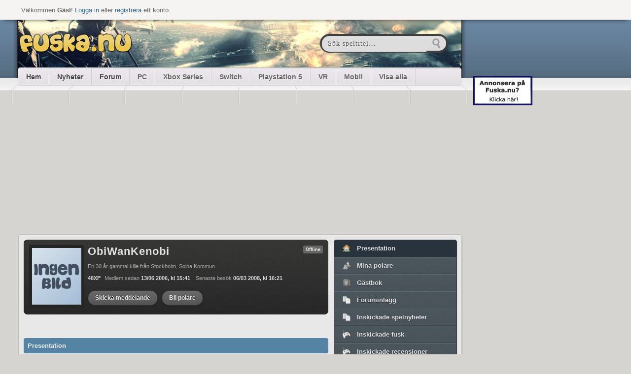

--- FILE ---
content_type: text/html
request_url: https://old.fuska.nu/medlem/pres.php?id=103057&u=ObiWanKenobi
body_size: 5054
content:
<!DOCTYPE html>
<html>
<head>

<!--<script async src="https://pagead2.googlesyndication.com/pagead/js/adsbygoogle.js?client=ca-pub-9726003611824533"
     crossorigin="anonymous"></script>-->
	 
	 <script src="https://code.jquery.com/jquery.js"></script>
<meta name="viewport" content="width=device-width; initial-scale=1">
	<meta http-equiv="Content-Type" content="text/html; charset=utf-8" />
	<meta property="og:title" content="Medlem, ObiWanKenobi | Fuska med Fuska.nu" />
	<meta property="og:image" content="http://fuska.nu/fuska_logo.png" />
	<meta property="og:description" content="Bästa fusken till PC, VR, Xbox One, PS5, Nintendo Switch, Wii U, HTC Vive och Meta Quest." />
	<meta property="fb:app_id" content="221389131289706" />

	<title>Medlem, ObiWanKenobi - Bästa fusken med Fuska.nu</title>
		
		<!--[if IE]>
		<meta http-equiv="X-UA-Compatible" content="IE=EmulateIE7" />
		<![endif]-->
						<!--[if IE]><link rel="stylesheet" type="text/css" href="/css/ie.css" /><![endif]-->
			
			<link rel="stylesheet" type="text/css" href="/css/reset.css" />
			<link rel="stylesheet" href="/fancybox/jquery.fancybox-1.3.4.css" type="text/css" media="screen" />
			<link rel="stylesheet" type="text/css" href="/css/range.css"/>
			<!--[if IE]><link rel="stylesheet" type="text/css" href="/css/ie.css" /><![endif]-->
				<script type="text/javascript" src="/fancybox/jquery.easing-1.3.pack.js"></script>
		<script type="text/javascript" src="/fancybox/jquery.mousewheel-3.0.4.pack.js"></script>
		<script type="text/javascript" src="/fancybox/jquery.fancybox-1.3.4.js"></script>
		<!--<script src="http://cdn.jquerytools.org/1.2.6/form/jquery.tools.min.js"></script>-->
		<script type="text/javascript" src="/js/jquery.prettyPhoto.js"></script>
		<script type="text/javascript" src="/js/fuska.js?version=2"></script>
		<script type="text/javascript" src="/js/farbtastic.js"></script>
<script language="JavaScript">
	if (screen.width <= '500') {document.write ('<link rel="stylesheet" href="/css/mobi.css" />');}   
	else {
		if (screen.width <= '1100') {document.write ('<link rel="stylesheet" href="/css/mobi2.css" />');}   
	else{document.write ('<link href="/css/style.css" rel="stylesheet" type="text/css">');}}
</script>
<script type="text/javascript" src="/css/mobi.js"></script>
		<link type="text/css" href="/css/jquery-ui/jquery-ui-1.8.18.custom.css" rel="Stylesheet" />	
		<script type="text/javascript" src="/js/jquery-ui-1.8.18.custom.min.js"></script>
		<link rel="stylesheet" type="text/css" href="/css/farbtastic.css" />
				<script type="text/javascript">
					$(document).ready(function() {
				$("a.fancybox").fancybox({
					'overlayOpacity':   0.2,
					'overlayColor'  :   '#000'
				});
							});
		</script>
	
	<script type="text/javascript">
		$.googleSearchKey = 'ABQIAAAA8oziJW-o-lEJWDzA-foYwhR6JeZA2bv1Xq1R79MDSKDNjYAt1BQ-3BjpvXdDXHvQJe8kjieHbJvWpA';
	</script>
	<script type="text/javascript" src="/js/jquery.gsvideobar.min.js"></script>
	<link rel="stylesheet" type="text/css" href="/css/jquery.gsvideobar.css" media="screen" />
	
	<script type="text/javascript">
			</script>

<!-- Begin Cookie Consent plugin by Silktide - http://silktide.com/cookieconsent -->
<script type="text/javascript">
    window.cookieconsent_options = {"message":"This website uses cookies to ensure you get the best experience on our website","dismiss":"Got it!","learnMore":"More info","link":"http://apollo.fl-net.se/sverige/infopages.do?page=omcookies","theme":"dark-bottom"};
</script>

<script type="text/javascript" src="//s3.amazonaws.com/cc.silktide.com/cookieconsent.latest.min.js"></script>
<!-- End Cookie Consent plugin -->
  <link type="text/css" href="/css/responsive.css" rel="stylesheet" />


<script type="text/javascript" src="https://www.google.com/recaptcha/api.js?av=f1b4aedc"></script>

</head>
<body>
			<div id="topBar">
		<p>Välkommen <strong>Gäst</strong>! <a href="/login_now.php">Logga in</a>
		eller <a href="/medlem/ny.php">registrera</a> ett konto.</p>
	</div> <!-- #topBar -->
	
	<div style="display: none;">
		<div id="loginBox">
			<div class="heading"><h3>Logga in</h3></div>
			<form method="post" action="/medlem/check.php?action=login">
				<label for="username" class="input-label">Användarnamn</label>
				<input type="text" id="username" name="username" />
				<label for="password" class="input-label">Lösenord</label>
				<input type="password" id="password" name="password" />
				<input type="hidden" name="redirect" value="/medlem/pres.php?id=103057&u=ObiWanKenobi" />
				<div class="autologin">
				<input type="checkbox" name="autologin" id="autologin" value="true" />
				<label for="autologin">Automatisk inloggning</label>
				</div>
				<div class="btns">
					<input type="submit" name="submit" value="Logga in" /> 
					<a href="/medlem/glomt.php" class="btnWhite">Glömt lösenord</a>
				</div>
			</form>
		</div> <!-- #loginBox -->
	</div> <!-- display: none; -->
	
				<div id="topBg"></div> <!-- #topBg -->
				
		
		
	<div id="wrapper">
		<div class="adright">

<br><br>

<!-- Revive Adserver Asynchronous JS Tagg - Generated with Revive Adserver v4.1.4 -->
<ins data-revive-zoneid="30" data-revive-id="743a6a0f40d2a15ad8431e5144e5b678"></ins>
<script async src="//network.ad.nu/www/delivery/asyncjs.php"></script>

<br><br>

<!-- Revive Adserver Asynchronous JS Tagg - Generated with Revive Adserver v4.1.4 -->
<ins data-revive-zoneid="30" data-revive-id="743a6a0f40d2a15ad8431e5144e5b678"></ins>
<script async src="//network.ad.nu/www/delivery/asyncjs.php"></script>

<br><br>

<!-- Revive Adserver Asynchronous JS Tagg - Generated with Revive Adserver v4.1.4 -->
<ins data-revive-zoneid="30" data-revive-id="743a6a0f40d2a15ad8431e5144e5b678"></ins>
<script async src="//network.ad.nu/www/delivery/asyncjs.php"></script>


    <br /><br />
    <a href="https://fl-net.com/kontakt/"><img src="/annons/annonsera_mellan.gif" width="120" height="60" border="0"></a>
    <br /><br />




</div>




   <script type="text/javascript">
    var gaJsHost = (("https:" == document.location.protocol) ? "https://ssl." : "http://www.");
    document.write(unescape("%3Cscript src='" + gaJsHost + "google-analytics.com/ga.js' type='text/javascript'%3E%3C/script%3E"));
    </script>
    <script type="text/javascript">
    try {
    var pageTracker = _gat._getTracker("UA-11880538-1");
    pageTracker._setDomainName("none");
    pageTracker._setAllowLinker(true);
    pageTracker._trackPageview();
    } catch(err) {}</script>	<div id="contentWrapper">
		<div id="headWrapper"  style="padding-top: 39px;">
			<div class="shadowL"></div>
					
			<div id="headContent"  style="background: url(/images/header/2.png);">
					<a href="https://fuska.nu"><div id="logo"></div></a>
				<div id="search">
					<form action="/sok/" method="get">
						<input type="text" name="search" value="Sök speltitel..." onclick="this.value=''"> 
						<input type="submit" value="" class="search">							
					</form> 
				</div> <!-- #search -->
		</div> <!-- headContent -->
			
			<div id='menuWrapper'>
				<div id='menu'>
					<ul class="neo">
						<li class="left"><a href="/">Hem</a></li>
						<li><a href="/nyheter/">Nyheter</a></li>
						<li><a href="/forum/">Forum</a></li>
						<li><a href="/spel/pc/" class="system">PC</a></li>
						<li><a href="/spel/xboxseries/" class="system">Xbox Series</a></li>
						<li><a href="/spel/switch/" class="system">Switch</a></li>
						<li><a href="/spel/playstation5/" class="system">Playstation 5</a></li>
						<li><a href="/spel/vr/" class="system">VR</a></li>
						<li><a href="/spel/mobil/" class="system">Mobil</a></li>
						<li><a href="/spel/all.php" class="system">Visa alla</a></li>
					</ul>
				</div>
			</div> <!-- menuWrapper end -->
			
			<div class='shadowR'></div>
		</div> <!-- #headWrapper -->
		
		





<div class="topad">

<div class="topad-content">

<script async src="https://pagead2.googlesyndication.com/pagead/js/adsbygoogle.js?client=ca-pub-9726003611824533"
     crossorigin="anonymous"></script>
<!-- 300x250x -->
<ins class="adsbygoogle"
     style="display:block"
     data-ad-client="ca-pub-9726003611824533"
     data-ad-slot="5068575068"
     data-ad-format="auto"
     data-full-width-responsive="true"></ins>
<script>
     (adsbygoogle = window.adsbygoogle || []).push({});
</script>

</div></div>
		
				
		<div id="content">

<div class="main defaultpage">
		
	
	
			<div class="userProfile">
				
					<a href="/bilder/medlemmar/finns/1.gif" class="fancybox"><img src="/thumbs/100x0/bilder/medlemmar/finns/1.gif" alt="ObiWanKenobi" /></a>
				<div class="info">
				
					<h1><a href="/medlem/ObiWanKenobi/">ObiWanKenobi</a></h1><div class="systemHolder"><span class="online statusGray">Offline</span></div>
					<p> En 30 år gammal kille från Stockholm, Solna Kommun
					<br /><strong>48XP</strong>Medlem sedan <strong>13/06 2006, kl 15:41</strong> Senaste besök <strong>06/03 2008, kl 16:21</strong></p>
					<input type="button" onClick="openWin('/medlem/skicka_mess.php?id=103057', 550, 400);" value="Skicka meddelande" class="blackBg" /> <input type="button" onClick="openWin('/medlem/bli_polare.php?id=103057', 270, 250);" value="Bli polare" class="blackBg"/>
					
				</div> <!-- .info -->
			</div> <!-- .userProfile -->
		<div class="ad">

<!-- Revive Adserver Asynchronous JS Tagg - Generated with Revive Adserver v4.1.4 -->
<ins data-revive-zoneid="29" data-revive-id="743a6a0f40d2a15ad8431e5144e5b678"></ins>
<script async src="//network.ad.nu/www/delivery/asyncjs.php"></script>

</br>
</br>


</div>




			<style>
			
			.pres a {
				color: #003333 !important;
			}
			.pres a:visited {
				color: #003333 !important;
			}
			.pres a:hover {
				color: #99FFFF !important;
			}
			.pres hr {
				height: 1px;
				margin: 0px;
				width: 100%
			}
			</style>
			
			<div class="subheading marginB"><h4>Presentation</h4></div>
			<div style="overflow: hidden; color: #0066FF !important; background-color: #003366 !important;" class="pres">
				&nbsp; &nbsp; &nbsp; &nbsp; &nbsp; &nbsp; &nbsp; &nbsp; &nbsp; &nbsp; &nbsp; &nbsp; &nbsp; &nbsp; &nbsp; &nbsp; &nbsp; &nbsp; &nbsp; &nbsp; &nbsp; &nbsp; &nbsp; &nbsp; &nbsp; &nbsp; &nbsp; &nbsp; &nbsp; &nbsp; &nbsp; &nbsp; &nbsp; &nbsp; &nbsp; &nbsp; &nbsp; &nbsp; &nbsp; &nbsp; &nbsp; &nbsp; &nbsp; &nbsp; &nbsp; &nbsp; &nbsp; &nbsp; &nbsp; &nbsp; &nbsp; &nbsp; &nbsp; &nbsp; &nbsp; &nbsp; &nbsp; &nbsp; &nbsp; &nbsp; &nbsp; &nbsp; &nbsp; &nbsp; &nbsp; &nbsp; &nbsp; &nbsp; &nbsp; &nbsp; &nbsp; &nbsp; &nbsp; &nbsp; &nbsp; &nbsp; &nbsp; &nbsp; &nbsp; &nbsp; &nbsp; &nbsp; &nbsp; &nbsp; &nbsp; &nbsp; &nbsp; &nbsp; &nbsp; &nbsp; &nbsp; &nbsp; &nbsp; &nbsp; &nbsp; &nbsp; &nbsp; &nbsp; &nbsp; &nbsp; &nbsp; &nbsp; &nbsp; &nbsp; &nbsp; &nbsp; &nbsp; &nbsp; &nbsp; &nbsp; &nbsp; &nbsp; &nbsp; &nbsp; &nbsp; &nbsp; &nbsp; &nbsp; &nbsp; &nbsp; &nbsp; &nbsp; &nbsp; &nbsp; &nbsp; &nbsp; &nbsp; &nbsp; &nbsp; &nbsp; &nbsp; &nbsp; &nbsp; &nbsp; &nbsp; &nbsp; &nbsp; &nbsp; &nbsp; &nbsp; &nbsp; &nbsp; &nbsp; &nbsp; &nbsp; &nbsp; &nbsp; &nbsp; &nbsp; &nbsp; &nbsp; &nbsp; &nbsp; &nbsp; &nbsp; &nbsp; &nbsp; &nbsp; &nbsp; &nbsp; &nbsp; &nbsp; &nbsp; &nbsp; &nbsp; &nbsp; &nbsp; &nbsp; &nbsp; Tja, jag gillar Star Wars spel speciellt KOTOR 1 och 2 fråga mej om ni behöver hjälp!
			</div>
			<br />
			<div class="subheading marginB">
				<h4>Bäst just nu</h4>
			</div>
			
					<div class="presInfoList">
						<b>På TV</b><br /> Simpsons
					</div>
					
					<div class="presInfoList">
						<b>På Bio</b><br /> Inget
					</div>
					
					<div class="presInfoList">
						<b>På Film</b><br /> Star Wars
					</div>
					
					<div class="presInfoList">
						<b>På Nätet</b><br /> Fuska
					</div>
					
					<div class="presInfoList">
						<b>I Stereon</b><br /> Kent
					</div>
					
			<br clear="all" />
			
			<div class="subheading marginB">
				<h4>Information</h4>
			</div>
				<div class="presInfoList">
						<b>Riktigt namn</b><br />
						-
				</div>
					<div class="presInfoList">
						<b>Rockstar Social Club</b><br />
						-
					</div>
					<div class="presInfoList">
						<b>Medlem sedan</b><br />
						13/06 2006, kl 15:41
					</div>
					<div class="presInfoList">
						<b>Steam</b><br />
						-
					</div>
					<div class="presInfoList">
						<b>Senast inloggad</b><br />
						06/03 2008, kl 16:21
					</div>
					<div class="presInfoList">
						<b>Hemsida</b><br />
						-
					</div>
					<div class="presInfoList">
						<b>Antal inloggningar</b><br />
						37
					</div>
					<div class="presInfoList">
						<b>Origin</b><br />
						-
					</div>
					<div class="presInfoList">
						<b>Xbox Live</b><br />
						-
					</div>
					<div class="presInfoList">
						<b>Skype</b><br />
						-
					</div>
					<div class="presInfoList">
						<b>Playstation Network</b><br />
						-
					</div>
					<div class="presInfoList">
						<b>Nintendo Network ID</b><br />
						-
					</div>
					
				<br clear="all" /><br />
</div>
<div class="side defaultpage">
	<!--
	<div class="list">
		<div id="111" class="minimeny_part1"><a class="vit" href="/medlem/ObiWanKenobi/">Presentation</a></div>
		<div id="222" class="minimeny_part2"><a class="vit" href="/medlem/ObiWanKenobi//polare">Polare</a></div>
		<div id="333" class="minimeny_part1"><a class="vit" href="/medlem/ObiWanKenobi//gb">Gästbok</a></div>
		<div id="444" class="minimeny_part2"><a class="vit" href="/medlem/ObiWanKenobi//topp">Topplistor</a></div>
		<div id="555" class="minimeny_part1"><a class="vit" href="/medlem/ObiWanKenobi//forum">Foruminlägg</a></div>
		<div id="666" class="minimeny_part2"><a class="vit" href="/medlem/ObiWanKenobi//fusk">Fusk</a></div>
		<div id="777" class="minimeny_part1"><a class="vit" href="/medlem/ObiWanKenobi//tester">Speltester</a></div>
		<div id="888" class="minimeny_part2"><a class="vit" href="/medlem/ObiWanKenobi//spelsystem">System/spel</a></div>
		<div id="999" class="minimeny_part1"><a class="vit" href="/medlem/ObiWanKenobi//klubbar">Klubbar</a></div>
	</div>
	-->
	<ul class="submenu">
		<li class="top selected"><a href="/medlem/ObiWanKenobi/" class="home">Presentation</a></li>
		<!--<li><a href="/medlem/ObiWanKenobi//topp/" class="award">Utmärkelser</a></li>-->
		<li><a href="/medlem/ObiWanKenobi//polare/" class="friends">Mina polare</a></li>
		<li><a href="/medlem/ObiWanKenobi//gb/" class="guestbook">Gästbok</a></li>
		<li><a href="/medlem/ObiWanKenobi//forum/" class="papers">Foruminlägg</a></li>
		<li><a href="/medlem/ObiWanKenobi//nyheter/" class="papers">Inskickade spelnyheter</a></li>
		<li><a href="/medlem/ObiWanKenobi//fusk/" class="game">Inskickade fusk</a></li>
		<li><a href="/medlem/ObiWanKenobi//tester/" class="game">Inskickade recensioner</a></li>
		<li><a href="/medlem/ObiWanKenobi//spelsystem/" class="box">Min spelsamling</a></li>
		<li class="bottom "><a href="/medlem/ObiWanKenobi//klubbar/" class="shield">Klubbar</a></li>
	</ul>
	

	
</div>
<script type="text/javascript">
  setInterval(function(){
      $('blink').each(function(){
        $(this).css('visibility' , $(this).css('visibility') === 'hidden' ? '' : 'hidden')
      });
    }, 250);
</script>

	<div style="display: none;">
		<div id="sendMessage">
		
		</div> <!-- .sendMessage -->
	</div> <!-- display: none; -->
		</div>
		
		<div id="footer">
			<div class="left">
				<ul>
					<li><a href="/om.php">Om Fuska.nu</a></li>
					<li><a href="/kontakta.php">Kontakta oss</a></li>
					<li><a href="/onlinespel/">Onlinespel</a></li>
					<li><a href="/regler.php">Regler</a></li>
					<li><a href="/hjalp.php">Hjälp</a></li>
					<li><a href="/cookies.php">Cookies</a></li>
				</ul>


				<a href="/"><div id="logo"></div></a>
				<p>Copyright © Fuska.nu 2000-2026.<br /> <span>Inget material på sidan får kopieras eller spridas vidare om inte källa anges.</span> </p>
			</div> <!-- .left -->
			<div class="right">
				<h4>Nyhetsbrev</h4>
		  
				<p>Prenumerera gratis på Fuska.nus nyhetsbrev! Ta del av nya fusk och alla nyheter som äger rum på Fuska.nu. <a href="https://mailbox.se/unsub.html">Avprenumerera</a></p>
				
				
<form action="https://news.mailbox.se/lists/ge3491pej60b0/subscribe" method="post">
<p>
    Email*<br>
	<input class="form-control field-email field-type-text" placeholder="Email" type="text" value="" name="EMAIL" id="EMAIL"/>        </p><p>

    <input type="hidden" value="" name="VIDEO"/><input class="form-control field-video field-type-checkbox" placeholder="Sverige.nu videoklipp" value="1" type="checkbox" name="VIDEO" id="VIDEO"/>        Sverige.nu videoklipp<br>


        <input type="hidden" value="" name="DATAIT"/><input class="form-control field-datait field-type-checkbox" placeholder="Data/IT" value="1" type="checkbox" name="DATAIT" id="DATAIT"/>        Data/IT<br>

        <input type="hidden" value="" name="DATATVSPEL"/><input class="form-control field-datatvspel field-type-checkbox" placeholder="Data/TV-spel" value="1" type="checkbox" name="DATATVSPEL" id="DATATVSPEL"/>       Data/TV-spel<br>

        <input type="hidden" value="" name="MOBIL"/><input class="form-control field-mobil field-type-checkbox" placeholder="Mobil" value="1" type="checkbox" name="MOBIL" id="MOBIL"/>        Mobil<br>

        <input type="hidden" value="" name="MUSIK"/><input class="form-control field-musik field-type-checkbox" placeholder="Musik" value="1" type="checkbox" name="MUSIK" id="MUSIK"/>        Musik<br>

        <input type="hidden" value="" name="TEKNIK"/><input class="form-control field-teknik field-type-checkbox" placeholder="Teknik" value="1" type="checkbox" name="TEKNIK" id="TEKNIK"/>        Teknik<br>

        <input type="hidden" value="" name="VILLKOR"/><input class="form-control field-villkor field-type-consentcheckbox" placeholder="Godkänn villkor" value="Våra villkor https://www.mailbox.se/villkor.html" type="checkbox" name="VILLKOR" id="VILLKOR"/>      
            Godkänn <a href="https://www.mailbox.se/villkor.html">villkor*</a> <br>

<div class="g-recaptcha pull-left" data-sitekey="6LckLJ8UAAAAAEn9l2oplGpjHT-ydQv4ewoClXnP"/><div class="clearfix"><!-- --></div></div>

<div class="pull-right"><input type="submit" class="btn btn-primary btn-flat" name="yt0" value="Subscribe"/></div>

        </form>
</p>

			</div> <!-- .right -->
		</div>
		
	</div> <!-- #contentWrapper -->
	</div> <!-- #wrapper-->
<script defer src="https://static.cloudflareinsights.com/beacon.min.js/vcd15cbe7772f49c399c6a5babf22c1241717689176015" integrity="sha512-ZpsOmlRQV6y907TI0dKBHq9Md29nnaEIPlkf84rnaERnq6zvWvPUqr2ft8M1aS28oN72PdrCzSjY4U6VaAw1EQ==" data-cf-beacon='{"version":"2024.11.0","token":"87e73874d67e4c3485540df7139cbf06","r":1,"server_timing":{"name":{"cfCacheStatus":true,"cfEdge":true,"cfExtPri":true,"cfL4":true,"cfOrigin":true,"cfSpeedBrain":true},"location_startswith":null}}' crossorigin="anonymous"></script>
</body>
</html>

--- FILE ---
content_type: text/html; charset=utf-8
request_url: https://www.google.com/recaptcha/api2/aframe
body_size: -83
content:
<!DOCTYPE HTML><html><head><meta http-equiv="content-type" content="text/html; charset=UTF-8"></head><body><script nonce="fp8FbCPz92z7UkWZLPELWg">/** Anti-fraud and anti-abuse applications only. See google.com/recaptcha */ try{var clients={'sodar':'https://pagead2.googlesyndication.com/pagead/sodar?'};window.addEventListener("message",function(a){try{if(a.source===window.parent){var b=JSON.parse(a.data);var c=clients[b['id']];if(c){var d=document.createElement('img');d.src=c+b['params']+'&rc='+(localStorage.getItem("rc::a")?sessionStorage.getItem("rc::b"):"");window.document.body.appendChild(d);sessionStorage.setItem("rc::e",parseInt(sessionStorage.getItem("rc::e")||0)+1);localStorage.setItem("rc::h",'1768957376351');}}}catch(b){}});window.parent.postMessage("_grecaptcha_ready", "*");}catch(b){}</script></body></html>

--- FILE ---
content_type: text/css
request_url: https://old.fuska.nu/css/responsive.css
body_size: 2363
content:
@import url('https://fonts.googleapis.com/css2?family=Open+Sans:ital,wght@0,300;0,400;0,600;0,700;0,800;1,300;1,400;1,600;1,700;1,800&display=swap');
@media only screen and (min-width: 320px) and (max-width: 575px) {
    html, body{
        width: 100% !important;
        font-family: 'Open Sans', sans-serif;
    }
    #topBar{
        width: 100%;
        left: 0;
        padding: 10px 5px;
        box-sizing: border-box;
    }
    #headContent{
        width: 100%;
        background-repeat: no-repeat !important;
        background-position: center !important;
        background-size: cover !important;;
        height: 26vh;
        padding-top: 15px;
    }

    #headWrapper {
        padding-top: 46px !important;
        width: 100%;
        height: auto;
    }
    #logo{
        margin:auto;
        float: none;
        background-repeat: no-repeat;
        background-position: center;
    }
    #search form {
        display: -webkit-flex;
        display: -moz-flex;
        display: flex;

        -webkit-flex-direction: row;
        -ms-flex-direction: row;
        flex-direction: row;

        -webkit-justify-content: center;
        justify-content: center;

        -webkit-align-items: center;
        -webkit-box-align: center;
        -ms-flex-align: center;
        align-items: center;
    }
    #search {
        padding: 0;
        background: none;
        float: none !important;
        margin: 9px auto !important;
        z-index: 999999;
    }
    #search input[type=text]{
        padding-top: 9px !important;
        padding-bottom: 9px !important;
    }
    #search input.search{
        height: 35px !important;
}

    #menuWrapper {
        width: 100%;
        height: auto;
        top: 133px !important;
        background:  none !important;
    }
    #menu {
        width: 300px;
        margin: 41px auto 0;
    }

    #content .list p {
        color: #666666;
        font-weight: normal;
        text-align: left;
        text-transform: inherit;
        line-height: normal;
        letter-spacing: normal;
        padding: 0 0 10px !important;
    }
    .list .listcontent p a{
        font-weight: 400;
        font-size: 15px !important;
    }





    #topBar p{
        width: 100% !important;
        padding: 5px 5px 5px 5px !important;
        right:auto !important;
        left: 0;
        color: #666666;
        font-size:  12px;
        font-weight: normal;
        text-align: center;
        text-transform: inherit;
        line-height: normal;
        letter-spacing: normal;
    }


    #news li{
        max-height: none !important;
        padding: 15px 0 0 !important;
    }
    #content .main #news img{
        padding: 0 !important;
        margin: auto!important;
        width: 100%;
        height: auto;
        box-sizing: border-box;
    }
    #content .main .list img{
        margin: auto !important;
    }
    #news .date{
        float: none !important;
        font-size: 12px!important;
        text-align: right;
        text-transform: inherit;
        line-height: 30px;
        letter-spacing: normal;
    }
    #content .list h2 a{
        font-size: 15px;
        text-align: left;
        text-transform: inherit;
        line-height: normal;
        letter-spacing: normal;
        font-weight: 700;
        display: block;
    }
    #news h2 {
        margin-top: 0;
        margin-bottom: 5px;
    }
    #news li span, #content .list p {
        font-size: 15px !important;
    }
    #news li span {
        font-size: 15px;
        font-weight: normal;
        text-align: left;
        text-transform: inherit;
        line-height: normal;
        letter-spacing: normal;
        max-height: none;
    }

    #footer {
        width: 90% !important;
        box-sizing: border-box;
    }
    #footer .left ul {
        display: -webkit-flex;
        display: -moz-flex;
        display: flex;

        -webkit-flex-direction: column;
        -ms-flex-direction: column;
        flex-direction: column;

        -webkit-justify-content: center;
        justify-content: center;

        -webkit-align-items: center;
        -webkit-box-align: center;
        -ms-flex-align: center;
        align-items: center;
    }
    #footer .left ul a{
        text-align: center;
        display: block;
    }

    #footer #logo {
        float: none;
        margin: auto !important;
    }
    #footer ul li {
        display: block!important;
        margin: auto!important;
        padding-top: 0;
    }
    #footer ul li a{
        font-size: 15px !important;
        text-align: center !important;
        font-weight: 600 !important;
        line-height: 23px !important;
        letter-spacing: normal !important;
    }
    #footer ul{
        padding-bottom: 1px !important;
    }

    #footer .left p{
        font-size: 15px !important;
        margin: 10px auto !important;
        text-align: center !important;
        font-weight: 400 !important;
        line-height: normal !important;
        letter-spacing: normal !important;
        color: #cccccc !important;
    }
    #footer .left p span {
        font-weight: 400 !important;
        font-size: 15px !important;
        color: #dddddd !important;
    }
    #footer h4, #footer .right p{
        text-align: center;
    }
    #footer .right p {
        font-weight: 400 !important;
        margin: 5px auto !important;
        font-size: 15px !important;
        line-height: normal !important;
    }
    #footer input[type=text] {
        width: 85% !important;
        margin: 32px auto 10px !important;
        box-sizing: border-box !important;
    }

    #footer .right form{
        text-align: center;
    }

    input.blackBg, a.blackBg {
        margin: 16px auto 0 !important;
    }

    .shadowR{
        display: none;
    }
    #contentWrapper{
        float: none !important;
        width: 100% !important;
        display: block !important;
        left: 0 !important;
    }
    #content {
        width: 90% !important;
        padding:  15px !important;
        box-sizing: border-box;
    }
    #content .main.listpage,#content .side.listpage, #footer .left, #footer .right {
        width: 100% !important;
    }
    #footer .left, #footer .right{
        float: none !important;
    }
    .adright {
        float: none !important;
        width: 100% !important;
        margin: 0 auto !important;
        display: block !important;
        text-align: center;
    }
    .adright a{
        display: block;
        text-align: center;
    }
}

/*end of 320 X 575 resolution screen*/


@media only screen and (min-width: 576px) and (max-width: 767px) {
    html, body{
        width: 100% !important;
        font-family: 'Open Sans', sans-serif;
    }
    #topBar{
        width: 100%;
        left: 0;
        padding: 10px 5px;
        box-sizing: border-box;
    }
    #headContent{
        width: 100%;
        background-repeat: no-repeat !important;
        background-position: center !important;
        background-size: cover !important;
        height: 26vh;
        padding-top: 15px;
    }

    #headWrapper {
        padding-top: 46px !important;
        width: 100%;
        height: auto;
    }
    #logo{
        margin:auto;
        float: none;
        background-repeat: no-repeat;
        background-position: center;
    }
    #search form {
        display: -webkit-flex;
        display: -moz-flex;
        display: flex;

        -webkit-flex-direction: row;
        -ms-flex-direction: row;
        flex-direction: row;

        -webkit-justify-content: center;
        justify-content: center;

        -webkit-align-items: center;
        -webkit-box-align: center;
        -ms-flex-align: center;
        align-items: center;
    }
    #search {
        padding: 0;
        background: none;
        float: none !important;
        margin: 9px auto !important;
        z-index: 999999;
    }
    #search input[type=text]{
        padding-top: 9px !important;
        padding-bottom: 9px !important;
    }
    #search input.search{
        height: 35px !important;
    }

    #menuWrapper {
        width: 100%;
        height: auto;
        top: 133px !important;
        background:  none !important;
    }
    #menu {
        width: 300px;
        margin: 41px auto 0;
    }

    #content .list p {
        color: #666666;
        font-weight: normal;
        text-align: left;
        text-transform: inherit;
        line-height: normal;
        letter-spacing: normal;
        padding: 0 0 10px !important;
    }

    .list .listcontent p a{
        font-weight: 400;
        font-size: 15px !important;
    }




    #topBar p{
        width: 100% !important;
        padding: 5px 5px 5px 5px !important;
        right:auto !important;
        left: 0;
        color: #666666;
        font-size:  14px;
        font-weight: normal;
        text-align: center;
        text-transform: inherit;
        line-height: normal;
        letter-spacing: normal;
    }


    #news li{
        max-height: none !important;
        padding: 15px 0 0 !important;
    }
    #content .main #news img{
        padding: 0 !important;
        margin: auto!important;
        width: 100%;
        height: auto;
        box-sizing: border-box;
    }
    #content .main .list img{
        margin: auto !important;
    }
    #news .date{
        float: none !important;
        font-size: 12px !important;
        text-align: right;
        text-transform: inherit;
        line-height: 30px;
        letter-spacing: normal;
    }
    #content .list h2 a{
        font-size: 20px;
        text-align: left;
        text-transform: inherit;
        line-height: normal;
        letter-spacing: normal;
        font-weight: 700;
        display: block;
    }
    #news h2 {
        margin-top: 0;
        margin-bottom: 5px;
    }
    #news li span,#content .list p {
        font-size: 15px !important;
    }
    #news li span {

        font-weight: normal;
        text-align: left;
        text-transform: inherit;
        line-height: normal;
        letter-spacing: normal;
        max-height: none;
    }

    #footer {
        width: 84% !important;
        box-sizing: border-box;
    }
    #footer .left ul {
        display: -webkit-flex;
        display: -moz-flex;
        display: flex;

        -webkit-flex-direction: column;
        -ms-flex-direction: column;
        flex-direction: column;

        -webkit-justify-content: center;
        justify-content: center;

        -webkit-align-items: center;
        -webkit-box-align: center;
        -ms-flex-align: center;
        align-items: center;
    }
    #footer .left ul a{
        text-align: center;
        display: block;
    }
    #footer #logo {
        float: none;
        margin: auto !important;
    }
    #footer ul li {
        display: block!important;
        margin: auto!important;
        padding-top: 0;
    }
    #footer ul li a{
        font-size: 15px !important;
        text-align: center !important;
        font-weight: 600 !important;
        line-height: 23px !important;
        letter-spacing: normal !important;
    }
    #footer ul{
        padding-bottom: 1px !important;
    }

    #footer .left p{
        font-size: 15px !important;
        margin: 10px auto !important;
        text-align: center !important;
        font-weight: 400 !important;
        line-height: normal !important;
        letter-spacing: normal !important;
        color: #cccccc !important;
    }
    #footer .left p span {
        font-weight: 400 !important;
        font-size: 15px !important;
        color: #dddddd !important;
    }
    #footer h4, #footer .right p{
        text-align: center;
    }
    #footer .right p {
        font-weight: 400 !important;
        margin: 5px auto !important;
        font-size: 15px !important;
        line-height: normal !important;
    }
    #footer input[type=text] {
        width: 85% !important;
        margin: 10px auto 10px !important;
        box-sizing: border-box !important;
    }

    #footer .right form{
        text-align: center;
    }

    input.blackBg, a.blackBg {
        margin: 16px auto 0 !important;
    }

    .shadowR{
        display: none;
    }
    #contentWrapper{
        float: none !important;
        width: 100% !important;
        display: block !important;
        left: 0 !important;
    }
    #content {
        width: 85% !important;
        padding:  20px !important;
        box-sizing: border-box;
    }
    #content .main.listpage,#content .side.listpage, #footer .left, #footer .right {
        width: 100% !important;
    }
    #footer .left, #footer .right{
        float: none !important;
    }
    .adright {
        float: none !important;
        width: 100% !important;
        margin: 0 auto !important;
        display: block !important;
        text-align: center;
    }
    .adright a{
        display: block;
        text-align: center;
    }
}

/*end of 576 X 767 resolution screen*/
@media only screen and (min-width: 320px) and (max-width: 575px) {
    #content .main.defaultpage {
        width: 100%;
    }
    .heading{
        background-repeat: no-repeat !important;
        background-position: center !important;
        background-size: cover !important;
        margin-bottom: 10px;
        height: auto !important;
    }
    .heading h3{
        color: #ffffff;
        font-size: 16px;
        font-weight: 700;
        text-align: left;
        text-transform: inherit;
        line-height: normal;
        letter-spacing: normal;
        padding: 8px !important;
    }
    .heading ul {
        margin: 5px auto !important;
    }
    .heading ul li a{
        padding: 5px 5px !important;
    }
    .subheading h4{
        color: #ffffff;
        font-size: 16px;
        font-weight: 600;
        text-align: left;
        text-transform: inherit;
        line-height: normal;
        letter-spacing: normal;
        float: none !important;
    }
    .main{
        color: #666666;
        font-size: 15px;
        font-weight: 400;
        text-align: left;
        text-transform: inherit;
        line-height: normal;
        letter-spacing: normal;
    }
    .main b {
        color: #666666;
        font-size: 16px;
        font-weight: 700;
        text-align: left;
        text-transform: inherit;
        line-height: normal;
        letter-spacing: normal;
    }

}

/*end of 320 X 575 resolution screen*/

@media only screen and (min-width: 576px) and (max-width: 767px) {
    #content .main.defaultpage {
        width: 100%;
    }
    .heading{
        background-repeat: no-repeat !important;
        background-position: center !important;
        background-size: cover !important;
        margin-bottom: 10px;
        height: auto !important;
    }
    .heading h3{
        color: #ffffff;
        font-size: 16px;
        font-weight: 700;
        text-align: left;
        text-transform: inherit;
        line-height: normal;
        letter-spacing: normal;
        padding: 8px !important;
    }
    .heading ul {
        margin: 5px auto !important;
    }
    .heading ul li a{
        padding: 5px 5px !important;
    }
    .subheading h4{
        color: #ffffff;
        font-size: 16px;
        font-weight: 600;
        text-align: left;
        text-transform: inherit;
        line-height: normal;
        letter-spacing: normal;
        float: none !important;
    }
    .main{
        color: #666666;
        font-size: 15px;
        font-weight: 400;
        text-align: left;
        text-transform: inherit;
        line-height: normal;
        letter-spacing: normal;
    }
    .main b {
        color: #666666;
        font-size: 16px;
        font-weight: 700;
        text-align: left;
        text-transform: inherit;
        line-height: normal;
        letter-spacing: normal;
    }
}

/*end of 576 X 767 resolution screen*/

@media only screen and (min-width: 320px) and (max-width: 575px) {
    .sellbuy p, .sellbuy{
        color: #333333;
        font-size: 15px !important;
        font-weight: 400;
        text-align: left;
        text-transform: inherit;
        line-height: normal;
        letter-spacing: normal;
    }
    .side h4.side-options{
        font-size: 15px !important;
    }
    ul.forum-list li{
        height: auto !important;
    }
    ul.forum-list li .recent{
        float: left !important;
        width: 100% !important;
        box-sizing: border-box !important;
        text-align: center !important;
        font-weight: 600 !important;
    }
    ul.forum-list li .info {
        margin-bottom: 10px;
    }
    #content .side.defaultpage{
        width: 100% !important;
    }
    #forum_latest li:last-child{
        border-bottom: none !important;
    }
}

/*end of 320 X 575 resolution screen*/

@media only screen and (min-width: 576px) and (max-width: 767px) {
    .sellbuy p, .sellbuy{
        color: #333333;
        font-size: 15px !important;
        font-weight: 400;
        text-align: left;
        text-transform: inherit;
        line-height: normal;
        letter-spacing: normal;
    }
    .side h4.side-options{
        font-size: 15px !important;
    }
    ul.forum-list li{
        height: auto !important;
    }
    ul.forum-list li .recent{
        float: left !important;
        width: 100% !important;
        box-sizing: border-box !important;
        text-align: center !important;
        font-weight: 600 !important;
    }
    ul.forum-list li .info {
        margin-bottom: 10px;
    }
    #content .side.defaultpage{
        width: 100% !important;
    }
    #forum_latest li:last-child{
        border-bottom: none !important;
    }
}

/*end of 576 X 767 resolution screen*/

@media only screen and (min-width: 320px) and (max-width: 575px) {
    #content .main.wide {
        width: 100% !important;
    }
    ul.all-systems{
        display: -webkit-flex;
        display: -moz-flex;
        display: flex;
        -webkit-flex-direction: column;
        -ms-flex-direction: column;
        flex-direction: column;
        -webkit-justify-content: flex-start;
        justify-content: flex-start;
        -webkit-align-items: flex-start;
        -webkit-box-align: start;
        -ms-flex-align: start;
        align-items: flex-start;
    }
    ul.all-systems li {
        display: block !important;
        font-size: 15px !important;
        width: 100% !important;
        padding: 5px 10px !important;
        box-sizing: border-box !important;
    }
    ul.all-systems li a{
        color: #333333 !important;
        font-size: 15px !important;
        font-weight: 400;
        text-align: left;
        text-transform: inherit;
        line-height: normal;
        letter-spacing: normal;
    }
}

/*end of 320 X 575 resolution screen*/

@media only screen and (min-width: 576px) and (max-width: 767px) {
    #content .main.wide {
        width: 100% !important;
    }
    ul.all-systems{
        display: -webkit-flex;
        display: -moz-flex;
        display: flex;
        -webkit-flex-direction: column;
        -ms-flex-direction: column;
        flex-direction: column;
        -webkit-justify-content: flex-start;
        justify-content: flex-start;
        -webkit-align-items: flex-start;
        -webkit-box-align: start;
        -ms-flex-align: start;
        align-items: flex-start;
    }
    ul.all-systems li {
        display: block !important;
        font-size: 15px !important;
        width: 100% !important;
        padding: 5px 10px !important;
        box-sizing: border-box !important;
    }
    ul.all-systems li a{
        color: #333333 !important;
        font-size: 15px !important;
        font-weight: 400;
        text-align: left;
        text-transform: inherit;
        line-height: normal;
        letter-spacing: normal;
    }
}

/*end of 576 X 767 resolution screen*/

@media only screen and (min-width: 320px) and (max-width: 575px) {
    #content .main.wide {
        width: 100% !important;
    }
}

/*end of 320 X 575 resolution screen*/

@media only screen and (min-width: 576px) and (max-width: 767px) {
    #content .main.wide {
        width: 100% !important;
    }
}

/*end of 576 X 767 resolution screen*/

@media only screen and (min-width: 320px) and (max-width: 575px) {
    .main p,.side p,.side a{
        color: #666666;
        font-size: 15px !important;
        font-weight: 400;
        text-align: left;
        text-transform: inherit;
        line-height: normal;
        letter-spacing: normal;
    }
}

/*end of 320 X 575 resolution screen*/

@media only screen and (min-width: 576px) and (max-width: 767px) {
    .main p,.side p,.side a{
        color: #666666;
        font-size: 15px !important;
        font-weight: 400;
        text-align: left;
        text-transform: inherit;
        line-height: normal;
        letter-spacing: normal;
    }
}

/*end of 576 X 767 resolution screen*/

/*offline*/
@media only screen and (min-width: 320px) and (max-width: 575px) {
    .userProfile a{
        display: block;
    }
    .userProfile a img{
        display: block;
        height: auto;
        margin: auto;
        box-sizing: border-box;
    }
    .userProfile .info {
        width: 100% !important;
    }
    .userProfile h1{
        padding: 0 !important;
        float: none !important;
        margin: 0 !important;
        font-size: 20px !important;
        font-weight: 400;
        text-align: center;
        text-transform: inherit;
        line-height: normal;
        letter-spacing: normal;
        width: 100% !important;
    }
    .userProfile h1 a{
        display: block;
    }
    .gameProfile .systemHolder, .userProfile .systemHolder {
        float: none !important;
        padding-top: 5px !important;
        width: 50%;
        margin: 0 auto;
    }
    #content span.online{
        font-size: 13px !important;
        color: #f6f4f2;
        font-weight: 400 !important;
        text-align: center;
        display: block;
        line-height: normal;
        letter-spacing: normal;
    }
    .userProfile .info p {
        float: none !important;
        margin: auto !important;
        width: 100% !important;
        font-size: 15px !important;
        font-weight: 400;
        text-align: left;
        text-transform: inherit;
        line-height: normal;
        letter-spacing: normal;
    }
    .userProfile .info p strong{
        margin-right: 0 !important;
        font-weight: 400 !important;
    }
    .subheading.pres{
        font-size: 15px;
        font-weight: 600;
        text-align: left;
        text-transform: inherit;
        line-height: normal;
        letter-spacing: normal;
        padding: 10px 10px;
    }
    .presInfoList {
        float: none !important;
        width: 100% !important;
        padding: 0 !important;
    }
    .presInfoList{
        font-size: 15px;
        font-weight: 400;
        text-align: left;
        text-transform: inherit;
        line-height: normal;
        letter-spacing: normal;
    }
    .marginB{
        margin-top: 10px !important;
    }
    ul.submenu li a{
        font-size: 15px !important;
        font-weight: 600 !important;
        text-align: left;
        text-transform: inherit;
        line-height: normal;
        letter-spacing: normal;
    }
    ul.submenu li {
        border-top: 0 !important;
        border-bottom: 0 !important;
        height: auto !important;
    }


}

/*end of 320 X 575 resolution screen*/

@media only screen and (min-width: 576px) and (max-width: 767px) {
    .userProfile a{
        display: block;
    }
    .userProfile a img{
        display: block;
        height: auto;
        margin: auto;
        box-sizing: border-box;
    }
    .userProfile .info {
        width: 100% !important;
    }
    .userProfile h1{
        padding: 0 !important;
        float: none !important;
        margin: 0 !important;
        font-size: 20px !important;
        font-weight: 400;
        text-align: center;
        text-transform: inherit;
        line-height: normal;
        letter-spacing: normal;
        width: 100% !important;
    }
    .userProfile h1 a{
        display: block;
    }
    .gameProfile .systemHolder, .userProfile .systemHolder {
        float: none !important;
        padding-top: 5px !important;
        width: 50%;
        margin: 0 auto;
    }
    #content span.online{
        font-size: 13px !important;
        color: #f6f4f2;
        font-weight: 400 !important;
        text-align: center;
        display: block;
        line-height: normal;
        letter-spacing: normal;
    }
    .userProfile .info p {
        float: none !important;
        margin: auto !important;
        width: 100% !important;
        font-size: 15px !important;
        font-weight: 400;
        text-align: left;
        text-transform: inherit;
        line-height: normal;
        letter-spacing: normal;
    }
    .userProfile .info p strong{
        margin-right: 0 !important;
        font-weight: 400 !important;
    }
    .subheading.pres{
        font-size: 15px;
        font-weight: 600;
        text-align: left;
        text-transform: inherit;
        line-height: normal;
        letter-spacing: normal;
        padding: 10px 10px;
    }
    .presInfoList {
        float: none !important;
        width: 100% !important;
        padding: 0 !important;
    }
    .presInfoList{
        font-size: 15px;
        font-weight: 400;
        text-align: left;
        text-transform: inherit;
        line-height: normal;
        letter-spacing: normal;
    }
    .marginB{
        margin-top: 10px !important;
    }
    ul.submenu li a{
        font-size: 15px !important;
        font-weight: 600 !important;
        text-align: left;
        text-transform: inherit;
        line-height: normal;
        letter-spacing: normal;
    }
    ul.submenu li {
        border-top: 0 !important;
        border-bottom: 0 !important;
        height: auto !important;
    }
}

/*end of 576 X 767 resolution screen*/

@media only screen and (min-width: 320px) and (max-width: 575px) {
    .game-info h1, .profile-info h1 {
        padding: 5px !important;
        font-size: 18px !important;
        text-align: left !important;
        text-transform: inherit;
        line-height: normal;
        letter-spacing: normal;
        width: 50% !important;
        font-weight: 600;
    }

    .game-info span.game-info-system {
        padding: 5px !important;
        font-size: 18px !important;
        text-transform: inherit;
        line-height: normal;
        letter-spacing: normal;
        font-weight: 600 !important;
        text-align: right !important;
    }
    .game-info .info{
        height: auto !important;
        top: 0;
        width: 100%;
        display: block;
        padding: 15px;
        box-sizing: border-box;
    }
    .game-info .info a{
        display: block;
        text-align: center;
    }
    .game-info img.gameImg, .profile-info img.avatar {
        position: static !important;
        height: auto;
        margin: auto;
        display: block;
    }
    .game-info ul {
        padding: 0 !important;
    }
    .game-info li {
        padding: 6px 0 0 0;
        width: 100% !important;
        display: block !important;
        font-size: 15px !important;
        font-weight: 400;
        text-align: center;
        text-transform: inherit;
        line-height: normal;
        letter-spacing: normal;
    }
    .game-info li strong{
        font-weight: 600 !important;
    }

    .gameRating h5 {
        line-height: normal !important;
        font-size: 15px !important;
        font-weight: 600 !important;
    }
}

/*end of 320 X 575 resolution screen*/

@media only screen and (min-width: 576px) and (max-width: 767px) {
    .game-info h1, .profile-info h1 {
        padding: 5px !important;
        font-size: 18px !important;
        text-align: left !important;
        text-transform: inherit;
        line-height: normal;
        letter-spacing: normal;
        width: 50% !important;
        font-weight: 600;
    }

    .game-info span.game-info-system {
        padding: 5px !important;
        font-size: 18px !important;
        text-transform: inherit;
        line-height: normal;
        letter-spacing: normal;
        font-weight: 600 !important;
        text-align: right !important;
    }
    .game-info .info{
        height: auto !important;
        top: 0;
        width: 100%;
        display: block;
        padding: 15px;
        box-sizing: border-box;
    }
    .game-info .info a{
        display: block;
        text-align: center;
    }
    .game-info img.gameImg, .profile-info img.avatar {
        position: static !important;
        height: auto;
        margin: auto;
        display: block;
    }
    .game-info ul {
        padding: 0 !important;
    }
    .game-info li {
        padding: 6px 0 0 0;
        width: 100% !important;
        display: block !important;
        font-size: 15px !important;
        font-weight: 400;
        text-align: center;
        text-transform: inherit;
        line-height: normal;
        letter-spacing: normal;
    }
    .game-info li strong{
        font-weight: 600 !important;
    }

    .gameRating h5 {
        line-height: normal !important;
        font-size: 15px !important;
        font-weight: 600 !important;
    }
}

/*end of 576 X 767 resolution screen*/

@media only screen and (min-width: 320px) and (max-width: 575px) {
    #content .list .info {
        float: none !important;
        width: 100% !important;
    }
    ul.breadcrumb {
        display: -webkit-flex;
        display: -moz-flex;
        display: flex;

        -webkit-flex-direction: column;
        -ms-flex-direction: column;
        flex-direction: column;
        padding: 6px;
    }
    ul.breadcrumb li {
        font-size: 15px !important;
        font-weight: 400 !important;
        text-align: center;
        text-transform: inherit;
        line-height: normal;
        letter-spacing: normal;
        margin-bottom: 5px;
    }
    .thread-nav a{
        font-size: 15px;
        font-weight: 600;
        text-align: center;
        text-transform: inherit;
        line-height: normal;
        letter-spacing: normal;
    }
    .post {
        width: 100% !important;
    }
    .post .textRight{
        width: 100% !important;
        box-sizing: border-box;
    }
    #content .side .list a{
        font-weight: 600 !important;
        text-transform: inherit;
        line-height: normal !important;
        letter-spacing: normal !important;
        display: block;
    }
    #content .side ul.list .date{
        padding: 10px 0 !important;
    }
    ul.breadcrumb li a{
        background: none !important;
    }


    .infoLeft span,.post .infoLeft strong a{
        font-size: 15px !important;
        font-weight: 600 !important;
        text-align: center;
        text-transform: inherit;
        line-height: normal;
        letter-spacing: normal;
    }
    .post .infoLeft {
        float: none !important;
        width: 137px !important;
        margin: auto;
    }
    .infoLeft a{
        display: block;
    }
    .post .infoLeft img{
        width: 100%;
        height: auto;
        box-sizing: border-box;
    }
    .post .infoLeft p{
        text-align: center;
    }
    .thread-nav{
        text-align: center;
    }
    .post .arrow{
        display: none;
    }
    #content ul.list li{
        padding: 0 !important;
        margin: 10px auto;
        display: -webkit-flex;
        display: -moz-flex;
        display: flex;

        -webkit-flex-direction: column;
        -ms-flex-direction: column;
        flex-direction: column;
    }
    #content ul.list li a{
        margin: auto;
    }
}

/*end of 320 X 575 resolution screen*/

@media only screen and (min-width: 576px) and (max-width: 767px) {
    #content .list .info {
        float: none !important;
        width: 100% !important;
    }
    ul.breadcrumb {
        display: -webkit-flex;
        display: -moz-flex;
        display: flex;

        -webkit-flex-direction: column;
        -ms-flex-direction: column;
        flex-direction: column;
        padding: 6px;
    }
    ul.breadcrumb li {
        font-size: 15px !important;
        font-weight: 400 !important;
        text-align: center;
        text-transform: inherit;
        line-height: normal;
        letter-spacing: normal;
        margin-bottom: 5px;
    }
    .thread-nav a{
        font-size: 15px;
        font-weight: 600;
        text-align: center;
        text-transform: inherit;
        line-height: normal;
        letter-spacing: normal;
    }
    .post {
        width: 100% !important;
    }
    .post .textRight{
        width: 100% !important;
        box-sizing: border-box;
    }
    #content .side .list a{
        font-weight: 600 !important;
        text-transform: inherit;
        line-height: normal !important;
        letter-spacing: normal !important;
        display: block;
    }
    #content .side ul.list .date{
        padding: 10px 0 !important;
    }

    ul.breadcrumb li a{
        background: none !important;
    }



    .infoLeft span,.post .infoLeft strong a{
        font-size: 15px !important;
        font-weight: 600 !important;
        text-align: center;
        text-transform: inherit;
        line-height: normal;
        letter-spacing: normal;
    }
    .post .infoLeft {
        float: none !important;
        width: 137px !important;
        margin: auto;
    }
    .infoLeft a{
        display: block;
    }
    .post .infoLeft img{
        width: 100%;
        height: auto;
        box-sizing: border-box;
    }
    .post .infoLeft p{
        text-align: center;
    }
    .thread-nav{
        text-align: center;
    }
    .post .arrow{
        display: none;
    }
    #content ul.list li{
        padding: 0 !important;
        margin: 10px auto;
        display: -webkit-flex;
        display: -moz-flex;
        display: flex;

        -webkit-flex-direction: column;
        -ms-flex-direction: column;
        flex-direction: column;
    }

    #content ul.list li a{
        margin: auto;
    }

}

/*end of 576 X 767 resolution screen*/



--- FILE ---
content_type: text/css
request_url: https://old.fuska.nu/css/forum.css
body_size: 1601
content:
select.jumpToForum {
	width: 226px;
	margin: 5px 0;
}

/* Forum - Forumlistor */

.forum-heading {
	background: url(/images/forum-heading.png) repeat-x;
	border: 1px solid #d2d2d2;
	-webkit-border-top-left-radius: 5px;
	-webkit-border-top-right-radius: 5px;
	-moz-border-radius-topleft: 5px;
	-moz-border-radius-topright: 5px;
	border-top-left-radius: 5px;
	border-top-right-radius: 5px;
	overflow: hidden;
} .forum-heading h3 {
	display: inline-block;
	float: left;
	padding: 10px;
	font-size: 13px;
	color: #666;
	text-shadow: 1px 1px 1px #fff;
} .forum-heading span {
	display: inline-block;
	padding: 10px 10px 0 0;
	color: #888;
	font-weight: bold;
	font-size: 13px;
	text-shadow: 1px 1px 1px #fff;
}

ul.forum-list {
	border-left: 1px solid #d2d2d2;
	border-right: 1px solid #d2d2d2;
} ul.forum-list li {
	overflow: hidden;
	height: 42px;
	padding: 7px;
	background: #f5f5f5;
	border-top: 1px solid #fff;
	border-bottom: 1px solid #d2d2d2;
} ul.forum-list li:hover {
	background: #f0f0f0;
}

ul.forum-list li img.forumicon {
	display: inline-block;
	float: left;
	border: 0 !important;
	background: 0 !important;
	padding: 14px 12px 0 5px !important;
}

ul.forum-list li .info {
	float: left;
} 

ul.forum-list li .info.threads {
	width: 395px;
	color: #666;
}
ul.forum-list li .answer-count {
	float: left;
	padding: 13px;
	color: #888;
	font-weight: bold;
	font-size: 12px;
}

ul.forum-list li .info.threads a{
	text-decoration: none;
}

ul.forum-list li .info.threads h4 a{
	text-decoration: none;
	color: #444;
	font-size: 12px;
	line-height: 22px;
}

ul.forum-list li .info h2 a{
	font-size: 14px;
	color: #555;
	text-decoration: none;
	text-shadow: 1px 1px 1px #fff;
	line-height: 24px;
	letter-spacing: 1px;
} ul.forum-list li .info h2 a:hover {
	color: #999;
} ul.forum-list li .info span {
	font-size: 11px;
	color: #888;
} ul.forum-list li .recent {
	border-top: 1px solid #e2edfe;
	box-shadow: 0 1px 2px #7e92a2;
	background: url(/images/recentBg.png) repeat-x;
	-webkit-border-radius: 3px;
	-moz-border-radius: 3px;
	border-radius: 3px;
	float: right;
	margin: 0;
	padding: 3px 5px;
	font-size: 11px;
	line-height: 16px;
	font-weight: bold;
	color: #6e808c;
	text-shadow: 1px 1px 1px #d5e7f4;
} ul.forum-list li .recent a {
	color: #5b676f;
	text-decoration: none;
}

ul.forum-list li.tab {
	padding: 5px 7px 5px 30px;
	background: #eee;
} ul.forum-list li.tab:hover {
	background: #e8e8e8;
}

ul.forum-list li.tab .info h2 a{
	font-size: 13px;

} 

 ul.forum-list li .forum-info {
	float: left;
	width: 330px;
	background: #400;
	margin-left: -15px;
} ul.forum-list li .forum-info h2 a{
	font-size: 14px;
	color: #555;
	text-decoration: none;
	text-shadow: 1px 1px 1px #fff;
	line-height: 24px;
	letter-spacing: 1px;
} ul.forum-list li .forum-info h2 a:hover {
	color: #999;
} ul.forum-list li .forum-info span {
	font-size: 11px;
	color: #888;
}

/* Forum - Tr�d */

.post {
	overflow: hidden;
	width: 618px;
	position: relative;
	margin-bottom: 10px;
} 
.post .infoLeft {
	float: left;
	width: 100px;
	text-align: center;
} .post strong {
	display: block;
	padding: 2px 0 5px 0;
	font-size: 13px;
} .post .infoLeft strong a {
	text-decoration: none !important;
	color: #555;
} .post .infoLeft img {
	padding: 5px;
	border: 1px solid #ddd;
	background: #f4f4f4;
	-webkit-border-radius: 3px;
	-moz-border-radius: 3px;
	border-radius: 3px;
} .post .infoLeft p {
	margin: 0;
	padding: 0;
} .post .infoLeft span.date {
	display: block;
	margin: 2px 0px;
	font-size: 11px;
	color: #888;
	font-weight: bold;
}

.post .arrow {
	background: url(/images/arrow.png) top left no-repeat;
	position: absolute;
	width: 22px;
	height: 25px;
	top: 20px; left: 95px;
} .post .textRight {
	border-left: 2px solid #d8d8d8;
	border-top: 1px solid #d8d8d8;
	border-right: 1px solid #d8d8d8;
	border-bottom: 2px solid #d8d8d8;
	float: right;
	width: 480px;
	background: #fcfcfc;
	padding: 10px;
	-webkit-border-radius: 5px;
	-moz-border-radius: 5px;
	border-radius: 5px;
} .post .textRight .textTop {
	overflow: hidden;
	margin: 0 0 8px 0;
	padding: 0 0 4px 0;
	color: #999;
	border-bottom: 1px solid #e8e8e8;
	font-weight: normal;
} .post .textRight .textTop a {
	display: inline-block;
	padding: 1px 14px 1px 19px;
	color: #aaa;
	text-decoration: none;
	font-weight: bold;
} .post .textRight .textTop a.report {
	background: url(/images/icons/report.png) top left no-repeat;
} .post .textRight .textTop a.quote {
	background: url(/images/icons/quote.png) top left no-repeat;
} .post .textRight .textTop a.pencil {
	background: url(/images/icons/pencil.png) top left no-repeat;
} .post .textRight .textTop a.cancel {
	background: url(/images/icons/cancel.png) top left no-repeat;
} .post .textRight .textTop a:hover {
	color: #555;
} .post .textRight p {
	margin: 0;
	padding: 0;
	color: #333;
	text-shadow: 0 0 0 0;
} .post .textRight p.signature {
	color: #888;
	margin: 10px 0 0 0;
	padding: 0;
	font-size: 11px;
	line-height: 15px;
}


div.quote {
	margin: 5px !important;
	padding: 8px !important;
	border: 1px dashed #d4d4d4;
	background-color: #f4f4f4;
	height: auto;
	color: #555;
}

ul.options {
	width: 614px;
	-webkit-border-bottom-right-radius: 5px;
	-webkit-border-bottom-left-radius: 5px;
	-moz-border-radius-bottomright: 5px;
	-moz-border-radius-bottomleft: 5px;
	border-bottom-right-radius: 5px;
	border-bottom-left-radius: 5px;
	background: #f0f0f0;
	margin: 0;
	border: 1px solid #d8d8d8;
	border-top: 0;
	height: 24px;
	position: relative;
} ul.options li {
	display: inline;
} ul.options li a {
	display: block;
	float: left;
	text-decoration: none;
	font-size: 9px;
	color: #888;
	font-weight: bold;
	border-right: 1px solid #d8d8d8;
	padding: 5px 9px;
	height: 14px;
} ul.options li a:hover {
	background-color: #ffffff;
} ul.options a.smiley {
	background: url(/images/smiley/emoticon_smile.png) no-repeat center center;
	padding: 5px 19px;
}

ul.options .smiley-box {
	position: absolute;
	right: 5px; bottom: -36px;
	border: 1px solid #d8d8d8;
	background: #f0f0f0;
} ul.options .smiley-box img {
	padding: 3px;
	margin: 2px;
}


/* Breadcrumb */

ul.breadcrumb {
	overflow: hidden;
	margin-top: 10px;
	border: 1px solid #ccc;
	-webkit-border-radius: 5px;
	-moz-border-radius: 5px;
	border-radius: 5px;
	background: url(/images/forum-heading.png) repeat-x;
	box-shadow: 0 1px 2px #ddd;
}
ul.breadcrumb li {
	display: block;
	float: left;
	font-size: 12px;
	font-weight: bold;
	color: #444;
}
ul.breadcrumb li a {
	display: block;
	padding: 10px 30px 10px 15px;
	background: url(/images/breadcrumb-seperator.png) no-repeat top right;
	text-decoration: none;
	color: #888;
}
ul.breadcrumb li a:hover {
	color: #444;
}
ul.breadcrumb li.current {
	padding: 10px 30px 10px 15px;
}
ul.breadcrumb li.current a {
	padding: 0px 0px 0px 0px;
	background: none;
	text-decoration: none;
	color: #888;
}
ul.breadcrumb li.current a:hover {
	color: #444;
}

/* Thread navigation */

.thread-nav {
	margin-bottom: 5px;
	overflow: hidden;
}

.thread-nav .page-nav {
	float: right;
	margin-top: 10px;
}
.thread-nav .page-nav li {
	display: block;
	float: left;
	margin: 0 2px;
	border: 1px solid #ccc;
	background: url(/images/forum-heading.png) repeat-x right bottom;
	-webkit-border-radius: 4px;
	-moz-border-radius: 4px;
	border-radius: 4px;
	box-shadow: 0 1px 2px #ddd;
	font-weight: bold;
	font-size: 12px;
} 
.thread-nav .page-nav li:hover {
	box-shadow: 0 1px 1px #f2f2f2;
}
.thread-nav .page-nav li a {
	display: block;
	padding: 4px 7px;
	text-decoration: none;
	color: #555;
	text-shadow: 0 1px 1px #fff;
}

.thread-nav .page-nav li.current {
	padding: 4px 7px;
	border: 1px solid #444;
	background: #aaaaaa; /* Old browsers */
background: -moz-linear-gradient(top, #aaaaaa 0%, #666666 3%, #444444 100%); /* FF3.6+ */
background: -webkit-gradient(linear, left top, left bottom, color-stop(0%,#aaaaaa), color-stop(3%,#666666), color-stop(100%,#444444)); /* Chrome,Safari4+ */
background: -webkit-linear-gradient(top, #aaaaaa 0%,#666666 3%,#444444 100%); /* Chrome10+,Safari5.1+ */
background: -o-linear-gradient(top, #aaaaaa 0%,#666666 3%,#444444 100%); /* Opera 11.10+ */
background: -ms-linear-gradient(top, #aaaaaa 0%,#666666 3%,#444444 100%); /* IE10+ */
background: linear-gradient(top, #aaaaaa 0%,#666666 3%,#444444 100%); /* W3C */
filter: progid:DXImageTransform.Microsoft.gradient( startColorstr='#aaaaaa', endColorstr='#444444',GradientType=0 ); /* IE6-9 */
	color: #ddd;
	text-shadow: 0 1px 1px #000;
}

.thread-nav .page-nav li.inactive {
	padding: 4px 7px;
	background: #efefef;
	border: 1px solid #d2d2d2;
	color: #aaa;
	box-shadow: 0 0 0 0 !important;
}

.thread-nav .page-nav span.dots {
	float: left;
	display: block;
	font-size: 11px;
	font-weight: bold;
	letter-spacing: 2px;
	padding: 11px 2px 0 2px;
	color: #777;
}

--- FILE ---
content_type: application/javascript
request_url: https://old.fuska.nu/css/mobi.js
body_size: 43
content:
if (screen.width <= '500') {		
		jQuery(document).ready(function($){ 
			// $("#wrapper .adright").wrap("<div class='button_cl'></div>");
			// $("#wrapper .button_cl").prepend("<span>advertising</span>");

			// $(".button_cl span").on("click", function(){
			// 	$(".button_cl .adright").slideToggle();
			// }); 
		  	$("#contentWrapper").append( $(".adright"));

			/* prepend menu icon */
			$('#menu').prepend('<div id="menu-icon">Menu</div>');
			/* toggle nav */
			$("#menu-icon").on("click", function(){
				$("ul.neo").slideToggle();
				$(this).toggleClass("active");
			});
		});
	  } else {
		  	if (screen.width <= '1100') {
		  	jQuery(document).ready(function($){ 
		  		$("body").append( $(".adright"));
		  	});
		  }  else 
		  {document.write ('');}
		}